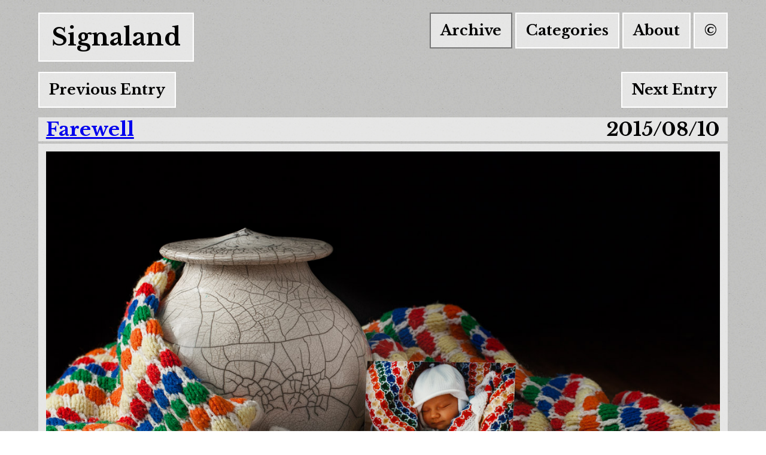

--- FILE ---
content_type: text/html; charset=UTF-8
request_url: http://signaland.com/posts/2015/08/10.php
body_size: 5962
content:
<!DOCTYPE html>
<html>
<head>
<title>Signaland: 2015/08/10: Farewell</title>
<meta http-equiv="Content-Type" content="text/html; charset=utf-8" />
<meta name="generator" content="James Sinks" />
<link rel="stylesheet" type="text/css" href="/css/1280.css" />
<link href='http://fonts.googleapis.com/css?family=Libre+Baskerville:400,400italic,700' rel='stylesheet' type='text/css'>
<!-- begin show/hide scripts -->
<script type="text/javascript">
function show(id) {
	document.getElementById(id).style.display = 'block';
}
function showin(id) {
	document.getElementById(id).style.display = 'inline';
}
function hide(id) {
	document.getElementById(id).style.display = 'none';
}
</script>
<!-- end show/hide scripts --></head>
<body>


<!-- open nav -->
<div id="top" class="navcontainer">
<a href="/"><div class="navlogo"><h1>Signaland</h1></div></a>
<!-- <a href="/buy/"><div class="navitem"><h2>Buy</h2></div></a> -->
<a href="/posts/"><div class="navitem_active_return"><h2>Archive</h2></div></a>
<a href="/categories/"><div class="navitem"><h2>Categories</h2></div></a>
<a href="/about/"><div class="navitem"><h2>About</h2></div></a>
<a href="/copyright/"><div class="navitem"><h2>&copy;</h2></div></a>
<div style="clear:both;"></div>
</div>
<!-- close nav -->

<div class="archivenavcontainer">
<a href="/posts/2015/08/07.php"><div class="archivenav_prev"><h2 class="prev">Previous Entry</h2></div></a>
<a href="/posts/2015/08/12.php"><div class="archivenav_next"><h2 class="next">Next Entry</h2></div></a>
<div style="clear:both;"></div>
</div>


<!-- begin 2015-08-10 -->



<!-- open header -->

<div class="headcontainer">
<div class="headcontainer_inner">
<h1 class="postheadline" id="2015-08-10"><a href="/posts/2015/08/10.php">Farewell</a></h1>
<h1 class="postdate">2015/08/10</h1>
<div style="clear:both;"></div>
</div>
</div>

<!-- close header -->



<div style="clear:both;"></div>



<!-- begin post body -->

<div class="entrycontainer">
<div class="entrycontainer_inner">

<img src="http://cf1.signaland.com/1280images/sinks_urn_MG_1915.jpg" alt="Brad Knetl's urn copyright James Sinks" class="image_fullwidth" />

<div class="quotebox">
<p class="quote">
Then it was the hour that brings longing again<br />
to melt the hearts of those out on the sea<br />
the day they have to say goodbye to their dear friends
</p>

<p class="quote">
And when love stabs the pilgrim who hears<br />
far off in the distance a bell ringing<br />
as though mourning the day that is dying
</p>

<p class="textright"><span class="quotesig">Dante</span>, Purgatorio, Canto vii, trans. Merwin</p>
</div>

<p class="postsig"><a href="mailto:obik@dementlieu.com">James Sinks</a></p>



<!-- I got these buttons from simplesharebuttons.com -->
<div class="share-buttons">
<p class="postsig">Share: 

<!-- Facebook -->
<a href="http://www.facebook.com/sharer.php" target="_blank"><img src="http://cf1.signaland.com/buttons/facebook.png" alt="Facebook" /></a>

<!-- Twitter -->
<a href="https://twitter.com/share" target="_blank"><img src="http://cf2.signaland.com/buttons/twitter.png" alt="Twitter" /></a> 

<!-- StumbleUpon-->
<a href="http://www.stumbleupon.com/submit?url=http://www.signaland.com/posts/2015/08/10.php&amp;title=Signaland:%20Much%20Loved,%20Much%20Missed" target="_blank"><img src="http://cf3.signaland.com/buttons/stumbleupon.png" alt="StumbleUpon" /></a>

<!-- Google+ -->
<a href="https://plus.google.com/share?url=http://www.signaland.com/posts/2015/08/10.php" target="_blank"><img src="http://cf1.signaland.com/buttons/google.png" alt="Google" /></a>

</p>
</div> 
<div style="clear:both;"></div>



<p class="postkeywords"><strong>See more:</strong> <a href="/posts/week/009.php">all posts from this week</a>, <a href="/posts/2015/08/">summary posts from this month</a>, <a href="/categories/t/brad.php">Brad</a>, <a href="/categories/t/photos.php">Photos</a>, <a href="/categories/t/quotes.php">quotations</a>.</p>


<ul class="imageinformation">
<li>
<strong>Quote:</strong> <em>Purgatorio</em>, Canto vii.  By Dante Alighieri, translated by WS Merwin.  (<a href="http://amzn.to/1DihA3O">Buy on Amazon</a>) (<a href="http://www.worldcat.org/title/purgatorio/oclc/41932614">Find in a Library</a>)
</li>
</ul>





<!-- close entrycontainer_inner -->
</div>
<!-- close entrycontainer -->
</div>

<!-- close post body -->



<!-- end 2015-08-10 -->

<div class="archivenavcontainer">
<a href="/posts/2015/08/07.php"><div class="archivenav_prev"><h2 class="prev">Previous Entry</h2></div></a>
<a href="/posts/2015/08/12.php"><div class="archivenav_next"><h2 class="next">Next Entry</h2></div></a>
<a href="#top"><div class="archivenav_middle_top"><h2>Top</h2></div></a>
<div style="clear:both;"></div>
</div>


<div style="clear:both;"></div>

<!-- begin about -->
<div class="headcontainer">
<div class="headcontainer_inner">
<h2 class="postheadline">Full Disclosure</h2>
<div style="clear:both;"></div>
<!-- close entrycontainer_inner -->
</div>
<!-- close entrycontainer -->
</div>

<div class="entrycontainer">
<div class="entrycontainer_inner">

<p>I have an Amazon affiliate account and I do put Amazon affiliate links in my posts when appropriate.  If you buy something through one of those links (not necessarily the linked product), I get a small commission at no cost to yourself.  I disclose my affiliate status on every page with affiliate links and virtually every other page as well.  Disclosure matters.</p>

<p>I do not have affiliate accounts with any other businesses.</p>

<p>Sometimes I recommend products.  I do so because I bought them and found them useful (or because I've rented them or borrowed them from a library), not because I got a freebie from the company or a PR firm hired me to shill for them.</p>

</div>
</div>

</body>
</html>

--- FILE ---
content_type: text/css
request_url: http://signaland.com/css/1280.css
body_size: 9129
content:
body {
	font-family: 'Libre Baskerville', 'Georgia', serif;
	font-feature-settings: "calt", "liga", "clig", "kern", "ordn", "onum";
	background-color: #ffffff;
	background: url('http://cf1.signaland.com/bg6.jpg');
}

*, *:before, *:after {
  box-sizing: border-box;
}

.share-buttons {
	float: right;
}

.share-buttons img {
	vertical-align: text-bottom;
	width: 32px;
	padding: 0em;
	border: 0em;
	box-shadow: 0em;
	display: inline;
} 

.share-buttons p {
	font-size: 16pt;
	font-weight: 700;
}

.centertext {
	text-align: center;
	text-align: center;
	text-indent: 0em;

}

.largercenteredtext {
	text-align: center;
	text-indent: 0em;
	margin-top: 0.5em;
	margin-bottom: 0.75em;
	font-size: 150%;
}

.gearbox_hid {
	display: none;
}

.showgear {
	text-indent: 0em;
	text-align: center;
	margin: 0em;
}

.hidegear {
	text-indent: 0em;
	text-align: center;
	margin: .1em;
}

.hr {
	text-indent: 0em;
	text-align: center;
	letter-spacing: 2em;
	margin: 1em;
}

.listhead {
	line-height: 100%;
	margin-top: 0.25em;
	margin-bottom: 0.25em;
}

.navcontainer {
	text-align: right;
	width: 90vw;
	max-width: 1310px;
	margin-right: auto;
	margin-left: auto;
	margin-top: 0em;
	margin-bottom: 0em;
	padding-top: 1vw;
	padding-bottom: 1vw;
}


/* page headline below navigation */

.navhead {
	text-align: right;
	margin-bottom: 0em;
/*	font-size: 200%;
	font-weight: 300; */
}



/* navigation buttons */

.navitem {
	border: 2px solid white;
	display: inline-block;
	line-height: 100%;
	padding-right: 1em;
	padding-left: 1em;
	margin-bottom: 0.25em;
	color: #000000;
	background: rgba(255, 255, 255, 0.6);
}

.navitem_active_return {
	border: 2px solid #777777;
	display: inline-block;
	line-height: 100%;
	padding-right: 1em;
	padding-left: 1em;
	margin-bottom: 0.25em;
	color: #000000;
	background: rgba(255, 255, 255, 0.6);
}

.navitem_active {
	border: 2px solid black;
	display: inline-block;
	line-height: 100%;
	padding-right: 1em;
	padding-left: 1em;
	margin-bottom: 0.25em;
	color: #000000;
	background: rgba(255, 255, 255, 0.6);
}

.navlogo {
	border: 2px solid white;
	float: left;
	display: inline-block;
	font-size: 125%;
	line-height: 125%;
	padding-right: 1em;
	padding-left: 1em;
	margin-left: 0em;
	color: #000000;
	background: rgba(255, 255, 255, 0.6);
}

.navlogo_active {
	border: 2px solid black;
	float: left;
	display: inline-block;
	font-size: 125%;
	line-height: 125%;
	padding-right: 1em;
	padding-left: 1em;
	margin-left: 0em;
	color: #000000;
	background: rgba(255, 255, 255, 0.6);
}

.archive_navcontainer {
	text-align: left;
	width: 90vw;
	max-width: 1310px;
	margin-right: auto;
	margin-left: auto;
	margin-top: 0em;
	margin-bottom: 0em;
	padding-top: 1vw;
	padding-bottom: 1vw;
}



.archivenavcontainer {
	width: 90vw;
	max-width: 1310px;
	margin-right: auto;
	margin-left: auto;
	margin-top: 0em;
	margin-bottom: 0em;
	padding-top: .25em;
	padding-bottom: .25em;
}

.archivenavcontainer a {
	text-decoration: none;
}


.archivenav_prev {
	border: 2px solid white;
	display: block;
	float: left;
	line-height: 100%;
	padding-right: 1em;
	padding-left: 1em;
	margin-bottom: 0.25em;
	color: #000000;
	background: rgba(255, 255, 255, 0.6);
}

.archivenav_next {
	border: 2px solid white;
	display: block;
	float: right;
	line-height: 100%;
	padding-right: 1em;
	padding-left: 1em;
	margin-bottom: 0.25em;
	color: #000000;
	background: rgba(255, 255, 255, 0.6);
}

.archivenav_middle_top {
	border: 2px solid white;
	display: block;
	width: 5em;
	text-align: center;
	line-height: 100%;
	padding-right: 1em;
	padding-left: 1em;
	margin-bottom: 0.25em;
	margin-left: auto;
	margin-right: auto;
	color: #000000;
	background: rgba(255, 255, 255, 0.6);
}

.archivenav_middle_top a {
	text-decoration: none;
	color: black;
}

.archivenav_middle_weekly {
	border: 2px solid black;
	display: block;
	width: 10em;
	text-align: center;
	line-height: 100%;
	padding-right: 1em;
	padding-left: 1em;
	margin-bottom: 0.25em;
	margin-left: auto;
	margin-right: auto;
	color: #000000;
	background: rgba(255, 255, 255, 0.6);
}

.archivenav_top {
	border: 2px solid white;
	display: inline-block;
	line-height: 100%;
	padding-right: 1em;
	padding-left: 1em;
	margin-bottom: 0.25em;
	color: #000000;
	background: rgba(255, 255, 255, 0.6);
}

.archivenav_top_active {
	border: 2px solid black;
	display: inline-block;
	line-height: 100%;
	padding-right: 1em;
	padding-left: 1em;
	margin-bottom: 0.25em;
	color: #000000;
	background: rgba(255, 255, 255, 0.6);
}

.leftmargin3 {
	margin-left: 3vw;
	margin-right: 0em;
	margin-top: 0em;
	margin-bottom: 0em;
	padding: 0em;
}

.bookinfo {
	line-height: 100%;
	text-indent: 0em;
	margin-top: .25em;
	margin-bottom: .25em;
	margin-left: 0em;
	margin-right: 0em;
}

.bookrev {
	margin-top: .2em;
	margin-bottom: .5em;
	margin-left: 0em;
	margin-right: 0em;
}

.cat_book {
	margin-bottom: .25em;
}

p {
	font-size: 12pt;
	line-height: 150%;
	text-indent: 3em;
	margin-top: .5em;
	margin-bottom: .5em;
	margin-left: 0em;
	margin-right: 0em;
}

.caption {
	font-size: 12pt;
	line-height: 150%;
	text-indent: 0em;
	text-align: center;
	margin-top: .25em;
	margin-bottom: .25em;
	margin-left: 0em;
	margin-right: 0em;
}

.taglist {
	list-style-type: none;
	text-indent: 0em;
	margin: 0em;
	padding: 0em;
}

.taglist li {
	display: inline;
	font-size: 125%;
}

.int_question {
	text-indent: 0em;
	font-weight: bold;
}

.entrycontainer {
/*	border: 1px solid black; */
	width: 90vw;
	max-width: 1310px;
	margin-right: auto;
	margin-left: auto;
	margin-top: 0em;
	margin-bottom: 0em;
	background: rgba(255, 255, 255, 0.6);
	padding-top: 1vw;
	padding-bottom: 1vw;
}

.entrycontainer_inner {
/*	border: 1px solid red; */
	width: 88vw;
	max-width: 1280px;
	margin-right: auto;
	margin-left: auto;
	margin-top: 0em;
	margin-bottom: 0em;
	padding: 0em;
}

.headcontainer {
/*	border: 1px solid black; */
	width: 90vw;
	max-width: 1310px;
	margin-right: auto;
	margin-left: auto;
	margin-top: 0.5em;
	margin-bottom: 0.25em;
	background: rgba(255, 255, 255, 0.6);
	padding: 0em;
}


.headcontainer_inner {
/*	border: 1px solid red; */
	width: 88vw;
	max-width: 1280px;
	margin-right: auto;
	margin-left: auto;
	margin-top: 0em;
	margin-bottom: 0em;
	padding: 0em;
}

.headcontainerweekly {
/*	border: 1px solid black; */
	width: 85vw;
	max-width: 1310px;
	margin-right: 6.25vw;
	margin-left: 8.75vw;
	margin-top: 0.5em;
	margin-bottom: 0.25em;
	background: rgba(255, 255, 255, 0.6);
	padding: 0em;
}


.headcontainerweekly_inner {
/*	border: 1px solid red; */
	width: 84vw;
	max-width: 1280px;
	margin-right: auto;
	margin-left: auto;
	margin-top: 0em;
	margin-bottom: 0em;
	padding: 0em;
}


.image_fullwidth {
	width: 88vw;
	max-width: 1280px;
	margin-top: 0vw;
	margin-bottom: 1vw;
	margin-right: auto;
	margin-left: auto;
	display: block;
}

.image_fullwidth_nobottom {
	width: 88vw;
	max-width: 1280px;
	margin-top: 0vw;
	margin-bottom: 0vw;
	margin-right: auto;
	margin-left: auto;
	display: block;
}

.image_fullwidth_topspace {
	width: 88vw;
	max-width: 1280px;
	margin-top: 1vw;
	margin-bottom: 1vw;
	margin-right: auto;
	margin-left: auto;
	display: block;
}

.image_thirdwidth_inline_right {
	width: 28vw;
	max-width: 425px;
	float: right;
	margin-top: 0.25em;
	margin-bottom: 0.25em;
	margin-right: auto;
	margin-left: 0.25em;
	display: inline-block;
}

/* media query for sites at 1456px+ wide to set all 1vw margins and padding to 15px */

@media all and (min-width: 1456px) {
	.entrycontainer {
	/*	border: 1px solid black; */
		width: 90vw;
		max-width: 1310px;
		margin-right: auto;
		margin-left: auto;
		margin-top: 0em;
		margin-bottom: 0em;
		background: rgba(255, 255, 255, 0.6);
		padding-top: 15px;
		padding-bottom: 15px;
	}
	.image_fullwidth {
		width: 88vw;
		max-width: 1280px;
		margin-top: 0vw;
		margin-bottom: 15px;
		margin-right: auto;
		margin-left: auto;
		display: block;
	}
	.image_fullwidth_topspace {
		width: 88vw;
		max-width: 1280px;
		margin-top: 15px;
		margin-bottom: 15px;
		margin-right: auto;
		margin-left: auto;
		display: block;
	}
}

.postheadline {
	display: inline-block;
	margin: 0em;
}

.postdate {
	display: inline-block;
	margin: 0em;
	float: right;
}

.postsig {
	margin: 0em;
	font-size: 20pt;
	text-align: right;
}

.postkeywords {
	margin: 0em;
	font-size: 12pt;
	text-align: right;
}


.postkeywords a {
	white-space: nowrap;
}

.textright {
	text-align: right;
	margin-right: 0.5em;
}

.quotebox {
	border: 1px dotted black;
}

.quote {
	font-size: 14pt;
	line-height: 125%;
	text-indent: 0em;
	margin-left: 1em;
	margin-right: 1em;
	font-style: italic;
}

.quotesig {
	font-variant: small-caps;
}